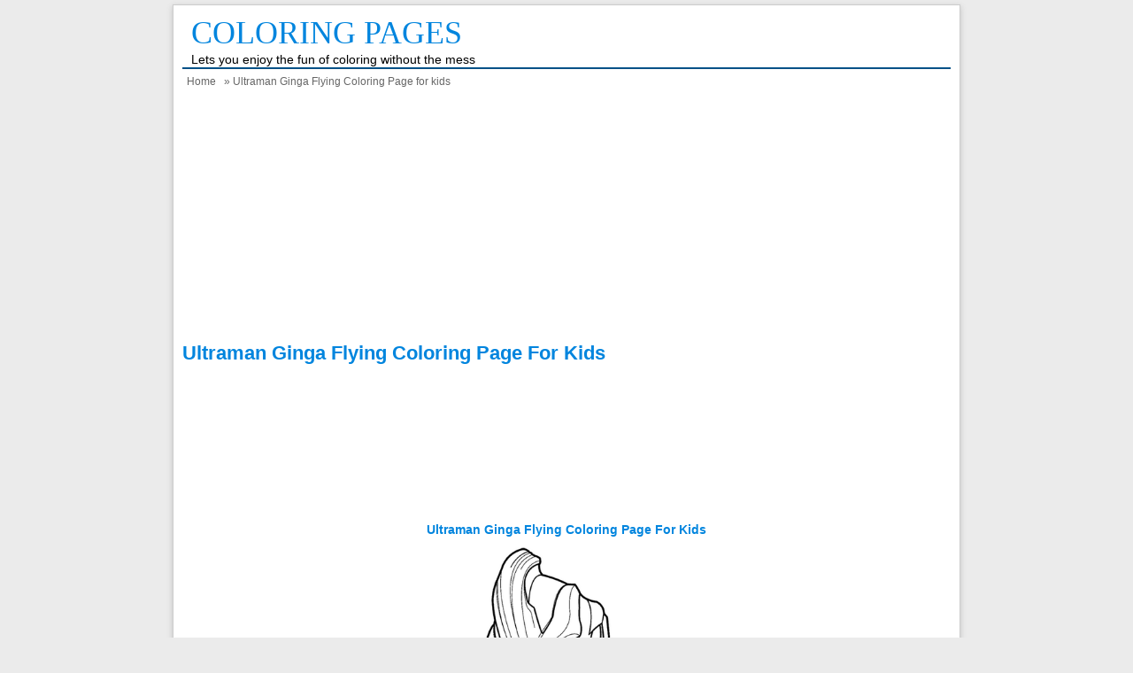

--- FILE ---
content_type: text/html; charset=UTF-8
request_url: https://coloringpagesfortoddlers.com/ultraman-ginga-flying-coloring-page-for-kids/
body_size: 8375
content:
<!DOCTYPE html>
<!--[if IE]>
<script src="http://html5shiv.googlecode.com/svn/trunk/html5.js"></script>
<![endif]-->
<head>
	<!-- Global site tag (gtag.js) - Google Analytics -->
<script async src="https://www.googletagmanager.com/gtag/js?id=UA-152684005-1"></script>
<script>
  window.dataLayer = window.dataLayer || [];
  function gtag(){dataLayer.push(arguments);}
  gtag('js', new Date());

  gtag('config', 'UA-152684005-1');
</script>

<script async src="//pagead2.googlesyndication.com/pagead/js/adsbygoogle.js"></script>
<script>
  (adsbygoogle = window.adsbygoogle || []).push({
    google_ad_client: "ca-pub-2142844339291014",
    enable_page_level_ads: true
  });
</script>
<base target='_blank'/>
<meta charset="utf-8">
<title>   Ultraman Ginga Flying Coloring Page for kids - Coloring Pages</title>
<link href="https://coloringpagesfortoddlers.com/wp-content/themes/simplefast/style.css" rel="stylesheet" type="text/css" />
<meta name="viewport" content="width=device-width, initial-scale=1.0">
<link href="https://coloringpagesfortoddlers.com/wp-content/themes/simplefast/media.css" rel="stylesheet" type="text/css">
<link rel="alternate" type="application/rss+xml" title="Coloring Pages RSS Feed" href="https://coloringpagesfortoddlers.com/feed/" />
<link rel="pingback" href="https://coloringpagesfortoddlers.com/xmlrpc.php" />
<link rel="Shortcut Icon" href="http://coloringpagesfortoddlers.com/wp-content/uploads/2015/03/Colours-rgb-icon.png" type="image/x-icon" />
<!-- Meta -->
<meta name="google-site-verification" content="TwXvtg9sgLmdSWr6hUdwNcshtYlCgwk6RSKfkjqgzFs" />
<meta name="google-site-verification" content="ovg8pI7iEJxqxniuU6PJLDcDnNtKvVyjKhHsinCr__w" />
<meta name="msvalidate.01" content="AEBBBE27BF71EDE7C77B3CF4BD6C2062" />
<meta name="alexaVerifyID" content="macEt9BxY1-pGbB5weCk7Ca5PA0" />
<!-- SEO Meta Tag -->
<meta content="sitemap.xml" name="sitemap"/>
<meta name="generator" content="WordPress 6.8.3" />
<!-- WP Content Copy Protection (Copyright Protection) script by Rynaldo Stoltz Starts -->
<div align="center"><noscript>
   <div style="position:fixed; top:0px; left:0px; z-index:3000; height:100%; width:100%; background-color:#FFFFFF">
   <div style="font-family: Tahoma; font-size: 14px; background-color:#FFF000; padding: 10pt;">To see this page as it is meant to appear, we ask that you please enable your Javascript!</div></div>
</noscript></div>
<script type="text/javascript">
function mousedwn(e) {
try { if (event.button == 2||event.button == 3) return false; }
catch (e) { if (e.which == 3) return false; }
}
	document.oncontextmenu = function() { return false; }
	document.ondragstart   = function() { return false; }
	document.onmousedown   = mousedwn;
</script>
<script type="text/javascript">
if (top.location != self.location) top.location.replace(self.location);
</script>
<script type="text/javascript">
document.ondragstart = function(){return false;};
</script>
<style type="text/css">
* : (input, textarea) {    -webkit-touch-callout: none; -webkit-user-select: none;}
img { -webkit-touch-callout: none;-webkit-user-select: none;}
</style>
	<script type='text/javascript'>
window.addEventListener("keydown",function (e) {
    if (e.ctrlKey && (e.which == 65 || e.which == 67 || e.which == 85 || e.which == 80)) {
        e.preventDefault();
    }
})
        document.keypress = function(e) {
        if (e.ctrlKey && (e.which == 65 || e.which == 67 || e.which == 85 || e.which == 80)) {
	}
		return false;
				};
</script>
<!-- WP Content Copy Protection (Copyright Protection) script by Rynaldo Stoltz Ends -->
<meta name='robots' content='max-image-preview:large' />
	<style>img:is([sizes="auto" i], [sizes^="auto," i]) { contain-intrinsic-size: 3000px 1500px }</style>
	<!-- Jetpack Site Verification Tags -->
<meta name="google-site-verification" content="PX93bwQT0vV8xJM78ybmo9xllp0uygg1qT7p6c5tr-4" />
<link rel='dns-prefetch' href='//stats.wp.com' />
<link rel='preconnect' href='//i0.wp.com' />
<link rel='preconnect' href='//c0.wp.com' />
<script type="text/javascript">
/* <![CDATA[ */
window._wpemojiSettings = {"baseUrl":"https:\/\/s.w.org\/images\/core\/emoji\/16.0.1\/72x72\/","ext":".png","svgUrl":"https:\/\/s.w.org\/images\/core\/emoji\/16.0.1\/svg\/","svgExt":".svg","source":{"concatemoji":"https:\/\/coloringpagesfortoddlers.com\/wp-includes\/js\/wp-emoji-release.min.js"}};
/*! This file is auto-generated */
!function(s,n){var o,i,e;function c(e){try{var t={supportTests:e,timestamp:(new Date).valueOf()};sessionStorage.setItem(o,JSON.stringify(t))}catch(e){}}function p(e,t,n){e.clearRect(0,0,e.canvas.width,e.canvas.height),e.fillText(t,0,0);var t=new Uint32Array(e.getImageData(0,0,e.canvas.width,e.canvas.height).data),a=(e.clearRect(0,0,e.canvas.width,e.canvas.height),e.fillText(n,0,0),new Uint32Array(e.getImageData(0,0,e.canvas.width,e.canvas.height).data));return t.every(function(e,t){return e===a[t]})}function u(e,t){e.clearRect(0,0,e.canvas.width,e.canvas.height),e.fillText(t,0,0);for(var n=e.getImageData(16,16,1,1),a=0;a<n.data.length;a++)if(0!==n.data[a])return!1;return!0}function f(e,t,n,a){switch(t){case"flag":return n(e,"\ud83c\udff3\ufe0f\u200d\u26a7\ufe0f","\ud83c\udff3\ufe0f\u200b\u26a7\ufe0f")?!1:!n(e,"\ud83c\udde8\ud83c\uddf6","\ud83c\udde8\u200b\ud83c\uddf6")&&!n(e,"\ud83c\udff4\udb40\udc67\udb40\udc62\udb40\udc65\udb40\udc6e\udb40\udc67\udb40\udc7f","\ud83c\udff4\u200b\udb40\udc67\u200b\udb40\udc62\u200b\udb40\udc65\u200b\udb40\udc6e\u200b\udb40\udc67\u200b\udb40\udc7f");case"emoji":return!a(e,"\ud83e\udedf")}return!1}function g(e,t,n,a){var r="undefined"!=typeof WorkerGlobalScope&&self instanceof WorkerGlobalScope?new OffscreenCanvas(300,150):s.createElement("canvas"),o=r.getContext("2d",{willReadFrequently:!0}),i=(o.textBaseline="top",o.font="600 32px Arial",{});return e.forEach(function(e){i[e]=t(o,e,n,a)}),i}function t(e){var t=s.createElement("script");t.src=e,t.defer=!0,s.head.appendChild(t)}"undefined"!=typeof Promise&&(o="wpEmojiSettingsSupports",i=["flag","emoji"],n.supports={everything:!0,everythingExceptFlag:!0},e=new Promise(function(e){s.addEventListener("DOMContentLoaded",e,{once:!0})}),new Promise(function(t){var n=function(){try{var e=JSON.parse(sessionStorage.getItem(o));if("object"==typeof e&&"number"==typeof e.timestamp&&(new Date).valueOf()<e.timestamp+604800&&"object"==typeof e.supportTests)return e.supportTests}catch(e){}return null}();if(!n){if("undefined"!=typeof Worker&&"undefined"!=typeof OffscreenCanvas&&"undefined"!=typeof URL&&URL.createObjectURL&&"undefined"!=typeof Blob)try{var e="postMessage("+g.toString()+"("+[JSON.stringify(i),f.toString(),p.toString(),u.toString()].join(",")+"));",a=new Blob([e],{type:"text/javascript"}),r=new Worker(URL.createObjectURL(a),{name:"wpTestEmojiSupports"});return void(r.onmessage=function(e){c(n=e.data),r.terminate(),t(n)})}catch(e){}c(n=g(i,f,p,u))}t(n)}).then(function(e){for(var t in e)n.supports[t]=e[t],n.supports.everything=n.supports.everything&&n.supports[t],"flag"!==t&&(n.supports.everythingExceptFlag=n.supports.everythingExceptFlag&&n.supports[t]);n.supports.everythingExceptFlag=n.supports.everythingExceptFlag&&!n.supports.flag,n.DOMReady=!1,n.readyCallback=function(){n.DOMReady=!0}}).then(function(){return e}).then(function(){var e;n.supports.everything||(n.readyCallback(),(e=n.source||{}).concatemoji?t(e.concatemoji):e.wpemoji&&e.twemoji&&(t(e.twemoji),t(e.wpemoji)))}))}((window,document),window._wpemojiSettings);
/* ]]> */
</script>

<style id='wp-emoji-styles-inline-css' type='text/css'>

	img.wp-smiley, img.emoji {
		display: inline !important;
		border: none !important;
		box-shadow: none !important;
		height: 1em !important;
		width: 1em !important;
		margin: 0 0.07em !important;
		vertical-align: -0.1em !important;
		background: none !important;
		padding: 0 !important;
	}
</style>
<link rel='stylesheet' id='wp-block-library-css' href='https://c0.wp.com/c/6.8.3/wp-includes/css/dist/block-library/style.min.css' type='text/css' media='all' />
<style id='classic-theme-styles-inline-css' type='text/css'>
/*! This file is auto-generated */
.wp-block-button__link{color:#fff;background-color:#32373c;border-radius:9999px;box-shadow:none;text-decoration:none;padding:calc(.667em + 2px) calc(1.333em + 2px);font-size:1.125em}.wp-block-file__button{background:#32373c;color:#fff;text-decoration:none}
</style>
<link rel='stylesheet' id='mediaelement-css' href='https://c0.wp.com/c/6.8.3/wp-includes/js/mediaelement/mediaelementplayer-legacy.min.css' type='text/css' media='all' />
<link rel='stylesheet' id='wp-mediaelement-css' href='https://c0.wp.com/c/6.8.3/wp-includes/js/mediaelement/wp-mediaelement.min.css' type='text/css' media='all' />
<style id='jetpack-sharing-buttons-style-inline-css' type='text/css'>
.jetpack-sharing-buttons__services-list{display:flex;flex-direction:row;flex-wrap:wrap;gap:0;list-style-type:none;margin:5px;padding:0}.jetpack-sharing-buttons__services-list.has-small-icon-size{font-size:12px}.jetpack-sharing-buttons__services-list.has-normal-icon-size{font-size:16px}.jetpack-sharing-buttons__services-list.has-large-icon-size{font-size:24px}.jetpack-sharing-buttons__services-list.has-huge-icon-size{font-size:36px}@media print{.jetpack-sharing-buttons__services-list{display:none!important}}.editor-styles-wrapper .wp-block-jetpack-sharing-buttons{gap:0;padding-inline-start:0}ul.jetpack-sharing-buttons__services-list.has-background{padding:1.25em 2.375em}
</style>
<style id='global-styles-inline-css' type='text/css'>
:root{--wp--preset--aspect-ratio--square: 1;--wp--preset--aspect-ratio--4-3: 4/3;--wp--preset--aspect-ratio--3-4: 3/4;--wp--preset--aspect-ratio--3-2: 3/2;--wp--preset--aspect-ratio--2-3: 2/3;--wp--preset--aspect-ratio--16-9: 16/9;--wp--preset--aspect-ratio--9-16: 9/16;--wp--preset--color--black: #000000;--wp--preset--color--cyan-bluish-gray: #abb8c3;--wp--preset--color--white: #ffffff;--wp--preset--color--pale-pink: #f78da7;--wp--preset--color--vivid-red: #cf2e2e;--wp--preset--color--luminous-vivid-orange: #ff6900;--wp--preset--color--luminous-vivid-amber: #fcb900;--wp--preset--color--light-green-cyan: #7bdcb5;--wp--preset--color--vivid-green-cyan: #00d084;--wp--preset--color--pale-cyan-blue: #8ed1fc;--wp--preset--color--vivid-cyan-blue: #0693e3;--wp--preset--color--vivid-purple: #9b51e0;--wp--preset--gradient--vivid-cyan-blue-to-vivid-purple: linear-gradient(135deg,rgba(6,147,227,1) 0%,rgb(155,81,224) 100%);--wp--preset--gradient--light-green-cyan-to-vivid-green-cyan: linear-gradient(135deg,rgb(122,220,180) 0%,rgb(0,208,130) 100%);--wp--preset--gradient--luminous-vivid-amber-to-luminous-vivid-orange: linear-gradient(135deg,rgba(252,185,0,1) 0%,rgba(255,105,0,1) 100%);--wp--preset--gradient--luminous-vivid-orange-to-vivid-red: linear-gradient(135deg,rgba(255,105,0,1) 0%,rgb(207,46,46) 100%);--wp--preset--gradient--very-light-gray-to-cyan-bluish-gray: linear-gradient(135deg,rgb(238,238,238) 0%,rgb(169,184,195) 100%);--wp--preset--gradient--cool-to-warm-spectrum: linear-gradient(135deg,rgb(74,234,220) 0%,rgb(151,120,209) 20%,rgb(207,42,186) 40%,rgb(238,44,130) 60%,rgb(251,105,98) 80%,rgb(254,248,76) 100%);--wp--preset--gradient--blush-light-purple: linear-gradient(135deg,rgb(255,206,236) 0%,rgb(152,150,240) 100%);--wp--preset--gradient--blush-bordeaux: linear-gradient(135deg,rgb(254,205,165) 0%,rgb(254,45,45) 50%,rgb(107,0,62) 100%);--wp--preset--gradient--luminous-dusk: linear-gradient(135deg,rgb(255,203,112) 0%,rgb(199,81,192) 50%,rgb(65,88,208) 100%);--wp--preset--gradient--pale-ocean: linear-gradient(135deg,rgb(255,245,203) 0%,rgb(182,227,212) 50%,rgb(51,167,181) 100%);--wp--preset--gradient--electric-grass: linear-gradient(135deg,rgb(202,248,128) 0%,rgb(113,206,126) 100%);--wp--preset--gradient--midnight: linear-gradient(135deg,rgb(2,3,129) 0%,rgb(40,116,252) 100%);--wp--preset--font-size--small: 13px;--wp--preset--font-size--medium: 20px;--wp--preset--font-size--large: 36px;--wp--preset--font-size--x-large: 42px;--wp--preset--spacing--20: 0.44rem;--wp--preset--spacing--30: 0.67rem;--wp--preset--spacing--40: 1rem;--wp--preset--spacing--50: 1.5rem;--wp--preset--spacing--60: 2.25rem;--wp--preset--spacing--70: 3.38rem;--wp--preset--spacing--80: 5.06rem;--wp--preset--shadow--natural: 6px 6px 9px rgba(0, 0, 0, 0.2);--wp--preset--shadow--deep: 12px 12px 50px rgba(0, 0, 0, 0.4);--wp--preset--shadow--sharp: 6px 6px 0px rgba(0, 0, 0, 0.2);--wp--preset--shadow--outlined: 6px 6px 0px -3px rgba(255, 255, 255, 1), 6px 6px rgba(0, 0, 0, 1);--wp--preset--shadow--crisp: 6px 6px 0px rgba(0, 0, 0, 1);}:where(.is-layout-flex){gap: 0.5em;}:where(.is-layout-grid){gap: 0.5em;}body .is-layout-flex{display: flex;}.is-layout-flex{flex-wrap: wrap;align-items: center;}.is-layout-flex > :is(*, div){margin: 0;}body .is-layout-grid{display: grid;}.is-layout-grid > :is(*, div){margin: 0;}:where(.wp-block-columns.is-layout-flex){gap: 2em;}:where(.wp-block-columns.is-layout-grid){gap: 2em;}:where(.wp-block-post-template.is-layout-flex){gap: 1.25em;}:where(.wp-block-post-template.is-layout-grid){gap: 1.25em;}.has-black-color{color: var(--wp--preset--color--black) !important;}.has-cyan-bluish-gray-color{color: var(--wp--preset--color--cyan-bluish-gray) !important;}.has-white-color{color: var(--wp--preset--color--white) !important;}.has-pale-pink-color{color: var(--wp--preset--color--pale-pink) !important;}.has-vivid-red-color{color: var(--wp--preset--color--vivid-red) !important;}.has-luminous-vivid-orange-color{color: var(--wp--preset--color--luminous-vivid-orange) !important;}.has-luminous-vivid-amber-color{color: var(--wp--preset--color--luminous-vivid-amber) !important;}.has-light-green-cyan-color{color: var(--wp--preset--color--light-green-cyan) !important;}.has-vivid-green-cyan-color{color: var(--wp--preset--color--vivid-green-cyan) !important;}.has-pale-cyan-blue-color{color: var(--wp--preset--color--pale-cyan-blue) !important;}.has-vivid-cyan-blue-color{color: var(--wp--preset--color--vivid-cyan-blue) !important;}.has-vivid-purple-color{color: var(--wp--preset--color--vivid-purple) !important;}.has-black-background-color{background-color: var(--wp--preset--color--black) !important;}.has-cyan-bluish-gray-background-color{background-color: var(--wp--preset--color--cyan-bluish-gray) !important;}.has-white-background-color{background-color: var(--wp--preset--color--white) !important;}.has-pale-pink-background-color{background-color: var(--wp--preset--color--pale-pink) !important;}.has-vivid-red-background-color{background-color: var(--wp--preset--color--vivid-red) !important;}.has-luminous-vivid-orange-background-color{background-color: var(--wp--preset--color--luminous-vivid-orange) !important;}.has-luminous-vivid-amber-background-color{background-color: var(--wp--preset--color--luminous-vivid-amber) !important;}.has-light-green-cyan-background-color{background-color: var(--wp--preset--color--light-green-cyan) !important;}.has-vivid-green-cyan-background-color{background-color: var(--wp--preset--color--vivid-green-cyan) !important;}.has-pale-cyan-blue-background-color{background-color: var(--wp--preset--color--pale-cyan-blue) !important;}.has-vivid-cyan-blue-background-color{background-color: var(--wp--preset--color--vivid-cyan-blue) !important;}.has-vivid-purple-background-color{background-color: var(--wp--preset--color--vivid-purple) !important;}.has-black-border-color{border-color: var(--wp--preset--color--black) !important;}.has-cyan-bluish-gray-border-color{border-color: var(--wp--preset--color--cyan-bluish-gray) !important;}.has-white-border-color{border-color: var(--wp--preset--color--white) !important;}.has-pale-pink-border-color{border-color: var(--wp--preset--color--pale-pink) !important;}.has-vivid-red-border-color{border-color: var(--wp--preset--color--vivid-red) !important;}.has-luminous-vivid-orange-border-color{border-color: var(--wp--preset--color--luminous-vivid-orange) !important;}.has-luminous-vivid-amber-border-color{border-color: var(--wp--preset--color--luminous-vivid-amber) !important;}.has-light-green-cyan-border-color{border-color: var(--wp--preset--color--light-green-cyan) !important;}.has-vivid-green-cyan-border-color{border-color: var(--wp--preset--color--vivid-green-cyan) !important;}.has-pale-cyan-blue-border-color{border-color: var(--wp--preset--color--pale-cyan-blue) !important;}.has-vivid-cyan-blue-border-color{border-color: var(--wp--preset--color--vivid-cyan-blue) !important;}.has-vivid-purple-border-color{border-color: var(--wp--preset--color--vivid-purple) !important;}.has-vivid-cyan-blue-to-vivid-purple-gradient-background{background: var(--wp--preset--gradient--vivid-cyan-blue-to-vivid-purple) !important;}.has-light-green-cyan-to-vivid-green-cyan-gradient-background{background: var(--wp--preset--gradient--light-green-cyan-to-vivid-green-cyan) !important;}.has-luminous-vivid-amber-to-luminous-vivid-orange-gradient-background{background: var(--wp--preset--gradient--luminous-vivid-amber-to-luminous-vivid-orange) !important;}.has-luminous-vivid-orange-to-vivid-red-gradient-background{background: var(--wp--preset--gradient--luminous-vivid-orange-to-vivid-red) !important;}.has-very-light-gray-to-cyan-bluish-gray-gradient-background{background: var(--wp--preset--gradient--very-light-gray-to-cyan-bluish-gray) !important;}.has-cool-to-warm-spectrum-gradient-background{background: var(--wp--preset--gradient--cool-to-warm-spectrum) !important;}.has-blush-light-purple-gradient-background{background: var(--wp--preset--gradient--blush-light-purple) !important;}.has-blush-bordeaux-gradient-background{background: var(--wp--preset--gradient--blush-bordeaux) !important;}.has-luminous-dusk-gradient-background{background: var(--wp--preset--gradient--luminous-dusk) !important;}.has-pale-ocean-gradient-background{background: var(--wp--preset--gradient--pale-ocean) !important;}.has-electric-grass-gradient-background{background: var(--wp--preset--gradient--electric-grass) !important;}.has-midnight-gradient-background{background: var(--wp--preset--gradient--midnight) !important;}.has-small-font-size{font-size: var(--wp--preset--font-size--small) !important;}.has-medium-font-size{font-size: var(--wp--preset--font-size--medium) !important;}.has-large-font-size{font-size: var(--wp--preset--font-size--large) !important;}.has-x-large-font-size{font-size: var(--wp--preset--font-size--x-large) !important;}
:where(.wp-block-post-template.is-layout-flex){gap: 1.25em;}:where(.wp-block-post-template.is-layout-grid){gap: 1.25em;}
:where(.wp-block-columns.is-layout-flex){gap: 2em;}:where(.wp-block-columns.is-layout-grid){gap: 2em;}
:root :where(.wp-block-pullquote){font-size: 1.5em;line-height: 1.6;}
</style>
<link rel='stylesheet' id='contact-form-7-css' href='https://coloringpagesfortoddlers.com/wp-content/plugins/contact-form-7/includes/css/styles.css' type='text/css' media='all' />
<script type="text/javascript" src="https://c0.wp.com/c/6.8.3/wp-includes/js/jquery/jquery.min.js" id="jquery-core-js"></script>
<script type="text/javascript" src="https://c0.wp.com/c/6.8.3/wp-includes/js/jquery/jquery-migrate.min.js" id="jquery-migrate-js"></script>
<link rel="https://api.w.org/" href="https://coloringpagesfortoddlers.com/wp-json/" /><link rel="alternate" title="JSON" type="application/json" href="https://coloringpagesfortoddlers.com/wp-json/wp/v2/media/10751" /><link rel="EditURI" type="application/rsd+xml" title="RSD" href="https://coloringpagesfortoddlers.com/xmlrpc.php?rsd" />
<link rel='shortlink' href='https://wp.me/a7XtHw-2Np' />
<link rel="alternate" title="oEmbed (JSON)" type="application/json+oembed" href="https://coloringpagesfortoddlers.com/wp-json/oembed/1.0/embed?url=https%3A%2F%2Fcoloringpagesfortoddlers.com%2Fultraman-ginga-flying-coloring-page-for-kids%2F" />
<link rel="alternate" title="oEmbed (XML)" type="text/xml+oembed" href="https://coloringpagesfortoddlers.com/wp-json/oembed/1.0/embed?url=https%3A%2F%2Fcoloringpagesfortoddlers.com%2Fultraman-ginga-flying-coloring-page-for-kids%2F&#038;format=xml" />
	<style>img#wpstats{display:none}</style>
		
<style type="text/css">
body{
	margin:0px auto 0px;
	padding:0px;
	font-family:Arial, Helvetica, sans-serif;
	font-size:13px;
	color:#000;
	line-height: 18px;
background-color:#ebebeb;}
a{color:#0085de;}
h1{	color:#0085de;}
h2{color:#0085de;}
h3{color:#0085de;}
h4{color:#0085de;}
#nav{background-color:#09080a;}
#nav span:hover{background-color:#0085de;}
#sidebar a{color:#0085de;}
.catmenu a:hover {background-color:#0085de;}
.dropdown .current-menu-item a{background-color:#0085de;color:#FFF;}
.current{color:#0085de;}
.dropdown a:hover{background-color:#0085de;}
.dropdown li * a:hover{background-color:#0085de;}
</style>
<style type="text/css">.supNotableThread { position:absolute; left: -30in; top: -38in; }</style>
<!-- Jetpack Open Graph Tags -->
<meta property="og:type" content="article" />
<meta property="og:title" content="Ultraman Ginga Flying Coloring Page for kids" />
<meta property="og:url" content="https://coloringpagesfortoddlers.com/ultraman-ginga-flying-coloring-page-for-kids/" />
<meta property="og:description" content="Ultraman Ginga Flying Coloring Page for kids" />
<meta property="article:published_time" content="2018-04-10T00:53:34+00:00" />
<meta property="article:modified_time" content="2018-04-26T07:04:26+00:00" />
<meta property="og:site_name" content="Coloring Pages" />
<meta property="og:image" content="https://coloringpagesfortoddlers.com/wp-content/uploads/2018/04/Ultraman-Ginga-Flying-Coloring-Page-for-kids.png" />
<meta property="og:image:alt" content="Ultraman Ginga Flying Coloring Page for kids" />
<meta property="og:locale" content="en_US" />
<meta name="twitter:text:title" content="Ultraman Ginga Flying Coloring Page for kids" />
<meta name="twitter:image" content="https://i0.wp.com/coloringpagesfortoddlers.com/wp-content/uploads/2018/04/Ultraman-Ginga-Flying-Coloring-Page-for-kids.png?fit=1024%2C851&#038;ssl=1&#038;w=640" />
<meta name="twitter:image:alt" content="Ultraman Ginga Flying Coloring Page for kids" />
<meta name="twitter:card" content="summary_large_image" />

<!-- End Jetpack Open Graph Tags -->
</head>
<script src='http://ajax.googleapis.com/ajax/libs/jquery/1.3.2/jquery.min.js' type='text/javascript'/>
<script type='text/javascript'>
<![CDATA[
jQuery('a').each(function(){var a=jQuery(this).attr('href');if(typeof a!='undefined'&&a!=""&&(a.indexOf('http://')!=-1||a.indexOf('https://')!=-1)&&a.indexOf(window.location.hostname)==-1){jQuery(this).attr("rel","nofollow")}});
]]>
</script>
<body class="attachment wp-singular attachment-template-default single single-attachment postid-10751 attachmentid-10751 attachment-png wp-theme-simplefast"> 
<div id="wrap">
<header id="header">
<section id="header-left">
<div class="logo"><a href="https://coloringpagesfortoddlers.com" title="Coloring Pages">Coloring Pages</a></div>
<div class="desc">Lets you enjoy the fun of coloring without the mess</div>
</section>
</header><div style="clear: both"></div>
<!-------------------------------------- Navigation -------------------------------------->
<nav id="nav">
<!-- <a href="https://coloringpagesfortoddlers.com" title="Coloring Pages"><span>Home</span></a> -->
<div style="clear: both"></div></nav>
<!-------------------------------------- breadcrumbs -------------------------------------->
<div class="breadcrumbs"><div xmlns:v="http://rdf.data-vocabulary.org/#"><span typeof="v:Breadcrumb"><a rel="v:url" property="v:title" href="https://coloringpagesfortoddlers.com/">Home</a></span> &raquo; Ultraman Ginga Flying Coloring Page for kids</div></div><!-------------------------------------- end breadcrumbs -------------------------------------->
 
<center>
<script async src="//pagead2.googlesyndication.com/pagead/js/adsbygoogle.js"></script>
<!-- link responsive -->
<ins class="adsbygoogle"
     style="display:block"
     data-ad-client="ca-pub-2142844339291014"
     data-ad-slot="2994595683"
     data-ad-format="link"></ins>
<script>
(adsbygoogle = window.adsbygoogle || []).push({});
</script></center><div id="container">
<div id="content-large">

<div class="post">
<div style="text-align: center">
<h1>Ultraman Ginga Flying Coloring Page for kids</h1>
</div>
 <br>
	</br>
<center>
<div class="ads">
<!-- google_ad_section_start -->
<script async src="//pagead2.googlesyndication.com/pagead/js/adsbygoogle.js"></script>
<!-- bawah header -->
<ins class="adsbygoogle"
     style="display:inline-block;width:728px;height:90px"
     data-ad-client="ca-pub-2142844339291014"
     data-ad-slot="8168028485"></ins>
<script>
(adsbygoogle = window.adsbygoogle || []).push({});
</script>
<!-- google_ad_section_end -->  
</div>
	<br></br>
<h2><a href="https://coloringpagesfortoddlers.com/ultraman-ginga-flying-coloring-page-for-kids/" rev="attachment">Ultraman Ginga Flying Coloring Page for kids</a></h2>
</center>
<center>
<div class="image">
<a href="https://coloringpagesfortoddlers.com/sweet-lollipop-lol-surprise-coloring-page/" title="Ultraman Ginga Flying Coloring Page for kids" rel="attachment">
<img width="1024" height="851" src="https://i0.wp.com/coloringpagesfortoddlers.com/wp-content/uploads/2018/04/Ultraman-Ginga-Flying-Coloring-Page-for-kids.png?fit=1024%2C851&amp;ssl=1" class="attachment-full size-full" alt="Ultraman Ginga Flying Coloring Page for kids" decoding="async" fetchpriority="high" srcset="https://i0.wp.com/coloringpagesfortoddlers.com/wp-content/uploads/2018/04/Ultraman-Ginga-Flying-Coloring-Page-for-kids.png?w=1024&amp;ssl=1 1024w, https://i0.wp.com/coloringpagesfortoddlers.com/wp-content/uploads/2018/04/Ultraman-Ginga-Flying-Coloring-Page-for-kids.png?resize=300%2C249&amp;ssl=1 300w, https://i0.wp.com/coloringpagesfortoddlers.com/wp-content/uploads/2018/04/Ultraman-Ginga-Flying-Coloring-Page-for-kids.png?resize=768%2C638&amp;ssl=1 768w" sizes="(max-width: 1024px) 100vw, 1024px" /></a>
</center>
<div style="text-align: center">
<h3><a href="https://coloringpagesfortoddlers.com/ultraman-ginga-flying-coloring-page-for-kids/" rev="attachment">Ultraman Ginga Flying Coloring Page for kids</a></h3>
</div>
	<br>
<center>
<script async src="//pagead2.googlesyndication.com/pagead/js/adsbygoogle.js"></script>
<!-- 336 pengadaan -->
<ins class="adsbygoogle"
     style="display:inline-block;width:336px;height:280px"
     data-ad-client="ca-pub-2142844339291014"
     data-ad-slot="6027288485"></ins>
<script>
(adsbygoogle = window.adsbygoogle || []).push({});
</script>
<!-- google_ad_section_end --> 
</div>
</center>
	<div>
		</div>
	</div>
<p>Ultraman Ginga Flying Coloring Page for kids</p>
<center>
<a href="https://coloringpagesfortoddlers.com/wp-content/uploads/2018/04/Ultraman-Ginga-Flying-Coloring-Page-for-kids.png" target="_blank" title="View Ultraman Ginga Flying Coloring Page for kids in full size">
<font color="#999">
Print Ultraman Ginga Flying Coloring Page for kids Wallpaper Pictures
</font>
</a>
</center>



<p>Ultraman Ginga Flying Coloring Page for kids</p>
 
Title : Ultraman Ginga Flying Coloring Page for kids<br/>
Description : Ultraman Ginga Flying Coloring Page for kids - <a title="Coloring Pages" href="http://coloringpagesfortoddlers.com" target="_blank">coloringpagesfortoddlers.com</a> - <em>Ultraman Ginga Flying Coloring Page for kids</em>. You can find out images about Ultraman Ginga Flying Coloring Page for kids here and this picture has description : Ultraman Ginga Flying Coloring Page for kids. To journey through time to Ultraman Ginga Flying Coloring Page for kids, your kids need are pens, crayons, colored pencils, magic markers, and a bit of imagination. Happy and enjoy coloring!<br/>
Author: admin<br/>
</div>

<div style="clear: both"></div>
<div class="entry-content clearfix" style="overflow:auto">
					<table class="table table-striped"><thead>
						<tr>
						<th>No</th>
						<th>Image atribute</th>
						<th>Value</th>
						</tr>
						</thead>
						<tbody>
						<tr>
							<td>1</td>
							<td>Title:</td>
							<td>Ultraman Ginga Flying Coloring Page for kids</td>
						</tr>
						<tr>
							<td>2</td>
							<td>Upload date:</td>
							<td>April 10, 2018</td>
						</tr>
						<tr>
							<td>3</td>
							<td>Image link:</td>
							<td>https://i0.wp.com/coloringpagesfortoddlers.com/wp-content/uploads/2018/04/Ultraman-Ginga-Flying-Coloring-Page-for-kids.png?fit=1024%2C851&ssl=1</td>
						</tr>
						<tr>
							<td>4</td>
							<td>Location:</td>
							<td>2018/04/Ultraman-Ginga-Flying-Coloring-Page-for-kids.png</td>
						</tr>
						<tr>
							<td>5</td>
							<td>Width:</td>
							<td>1024 px</td>
						</tr>
						<tr>
							<td>6</td>
							<td>Height:</td>
							<td>851 px</td>
						</tr>
						</tbody></table>				</div>
 <div>
	</div>
<br>
<center>
<div class="ads">
<!-- google_ad_section_start -->
<script async src="//pagead2.googlesyndication.com/pagead/js/adsbygoogle.js"></script>
<!-- bawah header -->
<ins class="adsbygoogle"
     style="display:inline-block;width:728px;height:90px"
     data-ad-client="ca-pub-2142844339291014"
     data-ad-slot="8168028485"></ins>
<script>
(adsbygoogle = window.adsbygoogle || []).push({});
</script>
<!-- google_ad_section_end -->  
</div>
</center>				
</div></div>

<div style="clear: both"></div>
</div>
<footer id="footer">
<a href="https://coloringpagesfortoddlers.com/about-us/">About Us</a>
<a href="https://coloringpagesfortoddlers.com/advertise/">Advertise</a>
<a href="https://coloringpagesfortoddlers.com/contact-us/">Contact us</a>
<a href="https://coloringpagesfortoddlers.com/disclaimer/">Disclaimer</a>
<a href="https://coloringpagesfortoddlers.com/privacy-policy/">Privacy Policy</a>
<a href="https://coloringpagesfortoddlers.com/sitemap/">Sitemap</a>
<script type="speculationrules">
{"prefetch":[{"source":"document","where":{"and":[{"href_matches":"\/*"},{"not":{"href_matches":["\/wp-*.php","\/wp-admin\/*","\/wp-content\/uploads\/*","\/wp-content\/*","\/wp-content\/plugins\/*","\/wp-content\/themes\/simplefast\/*","\/*\\?(.+)"]}},{"not":{"selector_matches":"a[rel~=\"nofollow\"]"}},{"not":{"selector_matches":".no-prefetch, .no-prefetch a"}}]},"eagerness":"conservative"}]}
</script>
<script type="text/javascript" src="https://c0.wp.com/c/6.8.3/wp-includes/js/dist/hooks.min.js" id="wp-hooks-js"></script>
<script type="text/javascript" src="https://c0.wp.com/c/6.8.3/wp-includes/js/dist/i18n.min.js" id="wp-i18n-js"></script>
<script type="text/javascript" id="wp-i18n-js-after">
/* <![CDATA[ */
wp.i18n.setLocaleData( { 'text direction\u0004ltr': [ 'ltr' ] } );
/* ]]> */
</script>
<script type="text/javascript" src="https://coloringpagesfortoddlers.com/wp-content/plugins/contact-form-7/includes/swv/js/index.js" id="swv-js"></script>
<script type="text/javascript" id="contact-form-7-js-before">
/* <![CDATA[ */
var wpcf7 = {
    "api": {
        "root": "https:\/\/coloringpagesfortoddlers.com\/wp-json\/",
        "namespace": "contact-form-7\/v1"
    },
    "cached": 1
};
/* ]]> */
</script>
<script type="text/javascript" src="https://coloringpagesfortoddlers.com/wp-content/plugins/contact-form-7/includes/js/index.js" id="contact-form-7-js"></script>
<script type="text/javascript" id="jetpack-stats-js-before">
/* <![CDATA[ */
_stq = window._stq || [];
_stq.push([ "view", {"v":"ext","blog":"117609878","post":"10751","tz":"0","srv":"coloringpagesfortoddlers.com","j":"1:15.4"} ]);
_stq.push([ "clickTrackerInit", "117609878", "10751" ]);
/* ]]> */
</script>
<script type="text/javascript" src="https://stats.wp.com/e-202604.js" id="jetpack-stats-js" defer="defer" data-wp-strategy="defer"></script>
<script type="text/javascript">jQuery(function(){jQuery("<select />").appendTo("nav");jQuery("<option />",{selected:"selected",value:"",text:"Main Menu"}).appendTo("nav select");jQuery("nav a").each(function(){var a=jQuery(this);jQuery("<option />",{value:a.attr("href"),text:a.text()}).appendTo("nav select")});jQuery("nav select").change(function(){window.location=jQuery(this).find("option:selected").val()})}); jQuery(document).ready(function(){jQuery("#back-top").hide();jQuery(function(){jQuery(window).scroll(function(){100<jQuery(this).scrollTop()?jQuery("#back-top").fadeIn():jQuery("#back-top").fadeOut()});jQuery("#back-top a").click(function(){jQuery("body,html").animate({scrollTop:0},800);return!1})})});</script>  
<br/>
Copyright &#169; 2023  <a href="https://coloringpagesfortoddlers.com">Coloring Pages</a> | 

<!-- Place this tag where you want the +1 button to render. -->
<div class="g-plusone"></div>
<!-- Place this tag after the last +1 button tag. -->
<script>
  (function() {
    var po = document.createElement('script'); po.type = 'text/javascript'; po.async = true;
    po.src = 'https://apis.google.com/js/plusone.js';
    var s = document.getElementsByTagName('script')[0]; s.parentNode.insertBefore(po, s);
  })();
</script>

<br/>
<p id="back-top"><a href="#top"><span></span></a></p>
</footer>

</div>
</body>
</html>

<!-- Page cached by LiteSpeed Cache 7.7 on 2026-01-20 00:50:27 -->

--- FILE ---
content_type: text/html; charset=utf-8
request_url: https://accounts.google.com/o/oauth2/postmessageRelay?parent=https%3A%2F%2Fcoloringpagesfortoddlers.com&jsh=m%3B%2F_%2Fscs%2Fabc-static%2F_%2Fjs%2Fk%3Dgapi.lb.en.2kN9-TZiXrM.O%2Fd%3D1%2Frs%3DAHpOoo_B4hu0FeWRuWHfxnZ3V0WubwN7Qw%2Fm%3D__features__
body_size: 161
content:
<!DOCTYPE html><html><head><title></title><meta http-equiv="content-type" content="text/html; charset=utf-8"><meta http-equiv="X-UA-Compatible" content="IE=edge"><meta name="viewport" content="width=device-width, initial-scale=1, minimum-scale=1, maximum-scale=1, user-scalable=0"><script src='https://ssl.gstatic.com/accounts/o/2580342461-postmessagerelay.js' nonce="mjRjaVZM-3nhcJIReybfVg"></script></head><body><script type="text/javascript" src="https://apis.google.com/js/rpc:shindig_random.js?onload=init" nonce="mjRjaVZM-3nhcJIReybfVg"></script></body></html>

--- FILE ---
content_type: text/html; charset=utf-8
request_url: https://www.google.com/recaptcha/api2/aframe
body_size: 267
content:
<!DOCTYPE HTML><html><head><meta http-equiv="content-type" content="text/html; charset=UTF-8"></head><body><script nonce="iN-Fh1-H6cj4EvU1Gv8Oqg">/** Anti-fraud and anti-abuse applications only. See google.com/recaptcha */ try{var clients={'sodar':'https://pagead2.googlesyndication.com/pagead/sodar?'};window.addEventListener("message",function(a){try{if(a.source===window.parent){var b=JSON.parse(a.data);var c=clients[b['id']];if(c){var d=document.createElement('img');d.src=c+b['params']+'&rc='+(localStorage.getItem("rc::a")?sessionStorage.getItem("rc::b"):"");window.document.body.appendChild(d);sessionStorage.setItem("rc::e",parseInt(sessionStorage.getItem("rc::e")||0)+1);localStorage.setItem("rc::h",'1769149730781');}}}catch(b){}});window.parent.postMessage("_grecaptcha_ready", "*");}catch(b){}</script></body></html>